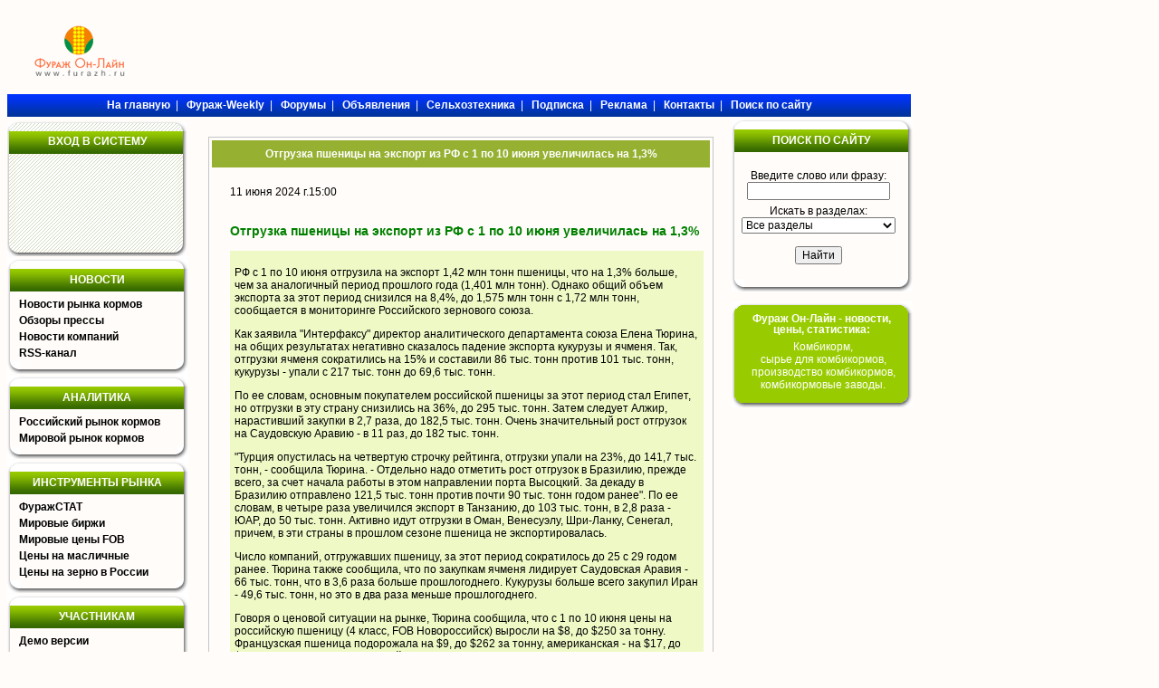

--- FILE ---
content_type: text/html; charset=windows-1251
request_url: https://www.furazh.ru/n/143FF
body_size: 12491
content:
<!DOCTYPE HTML PUBLIC "-//W3C//DTD HTML 4.01 Transitional//EN" "http://www.w3.org/TR/html4/loose.dtd">

<html>

<head>

    
    
<link rel="image_src" href="/images/fur_square.jpg"/>

<meta http-equiv="Pragma" content="no-cache">

<meta http-equiv="cache-control" content="no-cache">

<meta http-equiv="Content-Type" CONTENT="text/html;charset=windows-1251">

<meta name="author" content="Megasoft">

<meta name="description" content="
РФ с 1 по 10 июня отгрузила на экспорт 1,42 млн тонн пшеницы,
что на 1,3% больше, чем за аналогичный период прошлого года
(1,401 млн тонн). Однако общий объем экспорта за этот период
снизился на 8,4%">
<meta name="yandex-verification" content="4b0937921bf68a8d" />

<meta name="keywords" content="таможенная, мясо, куры, молоко, мука, рыбная, корм, птицефабрика, пшеница, свиньи, кукуруза, апк, агро, фуражный ячмень, соевые, соя, овцы, рапс, комбикорм, скот овцы свиньи, крс, хлебокомбинат, комбикормовый, шрот, фуражное, кхп, ккз, ход сева, ход уборки">

<meta name="copyright" content="Megasoft, 2006">

<title>Отгрузка пшеницы на экспорт из РФ с 1 по 10 июня увеличилась на 1,3%</title>



<link rel="icon" href="/favicon.gif" type="image/gif">
<link rel='stylesheet' type='text/css' href='/css/stylesheet.css'>

<link rel='stylesheet' type='text/css' href='/css/menu.css'>

<link rel='stylesheet' type='text/css' href='/css/menu_g.css'>

<link rel='stylesheet' type='text/css' href='/css/menu_tr.css'>

<link rel='stylesheet' type='text/css' href='/css/yandex_h.css'>

<script type='text/javascript' src='/jquery/jquery-1.7.2.min.js'>
    <!--
    //-->
</script>
<script type='text/javascript' src='/jquery/jquery.cookie.js'>
<script type='text/javascript'>
		<!--
        ((function($){$(function(){
                show_time('time', 1000 );
        });})(jQuery));
		//-->
	</script>
<script src='/jsloader/?for=market_news' defer>
    <!--
    //-->
</script>
<script tyle="text/javascript" src="//banner.zol.ru/misc/swiffy/runtime.js"></script>
<meta name="google-site-verification" content="hlusQNoQe0IfxWQabe3oVWMiiBOvdpEoq1h6JFs32ko" />

<link href="/lib/jqvmap/css/jqvmap.css" media="screen" rel="stylesheet" type="text/css" />    
<script src="/lib/jqvmap/js/jquery.vmap.js" type="text/javascript"></script>
<script src="/lib/jqvmap/js/maps/jquery.vmap.russia.js" type="text/javascript"></script>
</head>

<body >	
	<div id='main'>
		<div id="banner_92" style="text-align:center; width:1000px; margin:0; padding:0; border:none; margin-top:2px; margin-bottom: 2px;"></div>
<div id='banner_194'  style='text-align:center;width:1000px;margin:0;padding:0;border:none;margin-top:2px;margin-bottom:2px;'></div>
<div id='banner_102'  style='text-align:center;width:1000px;margin:0;padding:0;border:none;margin-top:2px;margin-bottom:2px;'></div>
<div style='text-align:center;width:1000px;margin:0;padding:0;padding-bottom:2px;border:none;margin-top:2px;margin-bottom:2px;float:left;'>
	<div style="float:left;width:160px;padding-top:15px;">
		<a href="/"><img src="/images/logof.gif" alt="" border=""></a>
	</div>
        <div style="float:left;">
        <div style="width:728px;height:90px;overflow:hidden;"><script language='JavaScript' type='text/javascript' src='https://www.zol.ru/noteb/grain.js'></script>
<script language='JavaScript' type='text/javascript'>
<!--
   if (!document.phpAds_used) document.phpAds_used = ',';
   phpAds_random = new String (Math.random()); phpAds_random = phpAds_random.substring(2,11);
   
   document.write ("<" + "script language='JavaScript' type='text/javascript' src='");
   document.write ("https://www.zol.ru/noteb/adjs.php?n=" + phpAds_random);
   document.write ("&what=zone:391");
   document.write ("&exclude=" + document.phpAds_used);
   if (document.referrer)
      document.write ("&referer=" + escape(document.referrer));
   document.write ("'><" + "/script>");
//-->
</script><noscript><a href='https://www.zol.ru/noteb/adclick.php?n=abca0c28' target='_blank'><img src='https://www.zol.ru/noteb/adview.php?what=zone:391&n=abca0c28' border='0' alt=''></a></noscript></div>        </div>    
</div>

<div> 
<div class='top_menu' style="float: left;width:998px;margin-top:0px;">
	<span>
		<a href='/' target='_self'><b>На главную</b></a>&nbsp;&nbsp;|&nbsp;&nbsp;		<a href='/review/weekly/' target='_self'><b>Фураж-Weekly</b></a>&nbsp;&nbsp;|&nbsp;&nbsp;		<a href='http://forum.zol.ru/' target='_blank'><b>Форумы</b></a>&nbsp;&nbsp;|&nbsp;&nbsp;		<a href='/declar/' target='_self'><b>Объявления</b></a>&nbsp;&nbsp;|&nbsp;&nbsp;		<a href='http://www.zol.ru/technika/' target='_blank'><b>Сельхозтехника</b></a>&nbsp;&nbsp;|&nbsp;&nbsp;		<a href='/subscribe/' target='_self'><b>Подписка</b></a>&nbsp;&nbsp;|&nbsp;&nbsp;		<a href='/advertisement/' target='_self'><b>Реклама</b></a>&nbsp;&nbsp;|&nbsp;&nbsp;		<a href='/contacts/' target='_self'><b>Контакты</b></a>&nbsp;&nbsp;|&nbsp;&nbsp;		<a href='/search/' target='_self'><b>Поиск по сайту</b></a>		</span>
</div> </div>

<div id='top_whitespace' class='empty'></div>

        <style type="text/css">
            @import "/javascripts/jquery.bxslider/jquery.bxslider.css";
            #bottom_events_container {
                display: none;
                width: 770px;
                margin-left: 220px;
            }
            #bottom_events_label {
                margin: 0;
                padding-top: 20px;
                padding-bottom: 7px;
                padding-left: 7px;
                text-align: left;
            }
            #bottom_events_label a {
                text-decoration: none;
                color: #003366;
                font-size: 16px;
                font-weight: bold;
                font-family: Arial,Tahoma,Verdana,Helvetica,Lucida,sans-serif;
            }
            #bottom_events_label a:hover {
                text-decoration: underline;
            }
            #bottom_events ul > li {
                text-align: center;
            }
            #bottom_events ul > li > a {
                display: inline-block;
                width: 140px;
                margin: 10px;
                text-decoration: none;
            }
            #bottom_events ul > li > a > div {
                width: 100%;
                height: 80px;
                overflow: hidden;
            }
            #bottom_events ul > li > a > div:first-child img {
                margin: auto;
                max-width: 140px;
                max-height: 80px;
            }
            #bottom_events ul > li > a > div:last-child {
                color: rgb(87, 101, 138);
            }
            #bottom_events ul > li > a > div:last-child:hover {
                color: rgb(119, 133, 170);
            }
            #bottom_events ul > li > a > div:last-child * {
                font-size: 11px;
            }
            #bottom_events ul > li > a > div:last-child div:first-child {
                font-weight: bold;
            }

            .bx-wrapper .bx-prev {
                background: url(/javascripts/jquery.bxslider/images/left.svg);
                background-repeat: no-repeat;
                background-size: cover;
                background-position: center center;
            }
            .bx-wrapper .bx-next {
                right: 1rem;
                background: url(/javascripts/jquery.bxslider/images/right.svg);
                background-repeat: no-repeat;
                background-size: cover;
                background-position: center center;
            }
            .bx-wrapper .bx-next:hover, .bx-wrapper .bx-next:focus {
                opacity: 0.7;
                background: url(/javascripts/jquery.bxslider/images/right.svg);
                background-position: center center;
            }
            .bx-wrapper .bx-prev:hover, .bx-wrapper .bx-prev:focus {
                background: url(/javascripts/jquery.bxslider/images/left.svg);
                opacity: 0.7;
                background-position: center center;
            }
        </style>


		<div style="float: left;width:1000px;">
			<div id='menu'>
				
<div style="background-image:url('/images/furazh_block.png'); width:198px; height:149px;margin-top:5px;">
	<table cellpadding="0" cellspacing="0" style="width:198px;padding-top:15px;">
		<tr>
			<td style='text-align:center;color:White;font-weight:bold;'>
				ВХОД В СИСТЕМУ			</td>
		</tr>
	</table>    
    <div id='sso_render_to' style='float:left;'> </div>
        <div style="height:10px;"> &nbsp; </div>
    <div style="color:Red;font-size:10px;text-align:center;">  </div>
</div>

<script type="text/javascript">
jQuery(document).ready(function(){
    url = 'https://reg.bizon.ru/remote/auth?callback=?&http_referer='+"www.furazh.ru"+'&nologin=0&html=';
    jQuery.getJSON(url,function(json){
	consle.log(json);
    });
});</script>

<div class='menu empty' >
		<div class='top empty'>
			<div class='left_corner empty' ></div>
			<div class='middle empty'></div>
			<div class='right_corner empty' ></div>
		</div>
		<div class="title_empty">
			<div class="title_empty_left"></div>
			<div class="title_empty_content">НОВОСТИ</div>
			<div class="title_empty_right"></div>
		</div>
		<div class='middle'>

			<div class="middle_empty_left" style="height: 77px;">&nbsp;</div>
			<div class="middle_content">
				 	<UL>
										<LI><a href="/news/market/">Новости рынка кормов</a></LI>
										<LI><a href="/review/pressa/">Обзоры прессы</a></LI>
										<LI><a href="/news/company/">Новости компаний</a></LI>
										<LI><a href="/include/z-news/lastnews.php">RSS-канал</a></LI>
										</UL>
			</div>
			<div class="middle_empty_right" style="height: 77px;">&nbsp;</div>
		</div>
		<div class='bottom empty'>
			<div class='left_corner empty' ></div>
			<div class='middle empty'></div>
			<div class='right_corner empty' ></div>
		</div>
</div>

<div id="banner_120" style="margin:0px;"></div>
<div id="banner_244" style="margin:0px;"></div>

	

<div class='menu empty' >
		<div class='top empty'>
			<div class='left_corner empty' ></div>
			<div class='middle empty'></div>
			<div class='right_corner empty' ></div>
		</div>
		<div class="title_empty">
			<div class="title_empty_left"></div>
			<div class="title_empty_content">АНАЛИТИКА</div>
			<div class="title_empty_right"></div>
		</div>
		<div class='middle'>

			<div class="middle_empty_left" style="height: 41px;">&nbsp;</div>
			<div class="middle_content">
				 	<UL>
										<LI><a href="/review/rusmarket/">Российский рынок кормов</a></LI>
										<LI><a href="/review/worldmarket/">Мировой рынок кормов</a></LI>
										</UL>
			</div>
			<div class="middle_empty_right" style="height: 41px;">&nbsp;</div>
		</div>
		<div class='bottom empty'>
			<div class='left_corner empty' ></div>
			<div class='middle empty'></div>
			<div class='right_corner empty' ></div>
		</div>
</div>


<div class='menu empty' >
		<div class='top empty'>
			<div class='left_corner empty' ></div>
			<div class='middle empty'></div>
			<div class='right_corner empty' ></div>
		</div>
		<div class="title_empty">
			<div class="title_empty_left"></div>
			<div class="title_empty_content">ИНСТРУМЕНТЫ РЫНКА</div>
			<div class="title_empty_right"></div>
		</div>
		<div class='middle'>

			<div class="middle_empty_left" style="height: 95px;">&nbsp;</div>
			<div class="middle_content">
				 	<UL>
										<LI><a href="/f_stat/">ФуражСТАТ</a></LI>
										<LI><a href="https://www.zol.ru/worldprice/">Мировые биржи</a></LI>
										<LI><a href="https://www.zol.ru/portquotes/">Мировые цены FOB</a></LI>
										<LI><a href="https://www.zol.ru/agrostuff_n/">Цены на масличные</a></LI>
										<LI><a href="https://www.zol.ru/grainprices/">Цены на зерно в России</a></LI>
										</UL>
			</div>
			<div class="middle_empty_right" style="height: 95px;">&nbsp;</div>
		</div>
		<div class='bottom empty'>
			<div class='left_corner empty' ></div>
			<div class='middle empty'></div>
			<div class='right_corner empty' ></div>
		</div>
</div>


<div class='menu empty' >
		<div class='top empty'>
			<div class='left_corner empty' ></div>
			<div class='middle empty'></div>
			<div class='right_corner empty' ></div>
		</div>
		<div class="title_empty">
			<div class="title_empty_left"></div>
			<div class="title_empty_content">УЧАСТНИКАМ</div>
			<div class="title_empty_right"></div>
		</div>
		<div class='middle'>

			<div class="middle_empty_left" style="height: 185px;">&nbsp;</div>
			<div class="middle_content">
				 	<UL>
										<LI><a href="/demo/">Демо версии</a></LI>
										<LI><a href="/declar/">Доска объявлений</a></LI>
										<LI><a href="http://zol.ru/vagontrace.php">Слежение за вагонами</a></LI>
										<LI><a href="/catalogue/">Каталог предприятий АПК</a></LI>
										<LI><a href="/subscribe/">Подписка</a></LI>
										<LI><a href="/pricelists/">Прайс-листы</a></LI>
										<LI><a href="/FAQ/">FAQ</a></LI>
										<LI><a href="/debtor/">Список должников</a></LI>
										<LI><a href="/events/">Выставки</a></LI>
										<LI><a href="http://forum.zol.ru/">Форум</a></LI>
										</UL>
			</div>
			<div class="middle_empty_right" style="height: 185px;">&nbsp;</div>
		</div>
		<div class='bottom empty'>
			<div class='left_corner empty' ></div>
			<div class='middle empty'></div>
			<div class='right_corner empty' ></div>
		</div>
</div>


<div class='menu empty' >
		<div class='top empty'>
			<div class='left_corner empty' ></div>
			<div class='middle empty'></div>
			<div class='right_corner empty' ></div>
		</div>
		<div class="title_empty">
			<div class="title_empty_left"></div>
			<div class="title_empty_content">СПРАВОЧНИК</div>
			<div class="title_empty_right"></div>
		</div>
		<div class='middle'>

			<div class="middle_empty_left" style="height: 77px;">&nbsp;</div>
			<div class="middle_content">
				 	<UL>
										<LI><a href="/incoterms/">Термины Инкотермс</a></LI>
										<LI><a href="/mestable/">Таблица мер и весов</a></LI>
										<LI><a href="/standards/">Стандарты</a></LI>
										<LI><a href="/dictoth/">Прочее</a></LI>
										</UL>
			</div>
			<div class="middle_empty_right" style="height: 77px;">&nbsp;</div>
		</div>
		<div class='bottom empty'>
			<div class='left_corner empty' ></div>
			<div class='middle empty'></div>
			<div class='right_corner empty' ></div>
		</div>
</div>


<div class='menu empty' >
		<div class='top empty'>
			<div class='left_corner empty' ></div>
			<div class='middle empty'></div>
			<div class='right_corner empty' ></div>
		</div>
		<div class="title_empty">
			<div class="title_empty_left"></div>
			<div class="title_empty_content">СЕРВИС</div>
			<div class="title_empty_right"></div>
		</div>
		<div class='middle'>

			<div class="middle_empty_left" style="height: 59px;">&nbsp;</div>
			<div class="middle_content">
				 	<UL>
										<LI><a href="/advertisement/">Реклама на сайте</a></LI>
										<LI><a href="/userpage/">Личный кабинет</a></LI>
										<LI><a href="/contacts/">Контакты</a></LI>
										</UL>
			</div>
			<div class="middle_empty_right" style="height: 59px;">&nbsp;</div>
		</div>
		<div class='bottom empty'>
			<div class='left_corner empty' ></div>
			<div class='middle empty'></div>
			<div class='right_corner empty' ></div>
		</div>
</div>






                <div id='banner_70'></div>
                 <div id='banner_71'></div>
                 <div id='banner_72'></div>
			</div>
			<div id='content' class='empty' style='width:540px;padding-right:0px;'>
				                            <div class='center_banner' style='float:left;width:540px;text-align:center;'>
                                <script language='JavaScript' type='text/javascript' src='https://www.zol.ru/noteb/grain.js'></script>
                                <script language='JavaScript' type='text/javascript'>
                                <!--
                                   if (!document.phpAds_used) document.phpAds_used = ',';
                                   phpAds_random = new String (Math.random()); phpAds_random = phpAds_random.substring(2,11);

                                   document.write ("<" + "script language='JavaScript' type='text/javascript' src='");
                                   document.write ("https://www.zol.ru/noteb/adjs.php?n=" + phpAds_random);
                                   document.write ("&amp;what=zone:102");
                                   document.write ("&amp;exclude=" + document.phpAds_used);
                                   if (document.referrer)
                                      document.write ("&amp;referer=" + escape(document.referrer));
                                   document.write ("'><" + "/script>");
                                //-->
                                </script><noscript><a href='https://www.zol.ru/noteb/adclick.php?n=a4950128' target='_blank'><img src='https://www.zol.ru/noteb/adview.php?what=zone:102&amp;n=a4950128' border='0' alt=''></a></noscript>
                            </div>
                                    
				<div class='block border_block' style='margin-right:0px;'>
                    <div class='title' style="padding-bottom:8px;">Отгрузка пшеницы на экспорт из РФ с 1 по 10 июня увеличилась на 1,3%</div>
				    <script>
    function open_pr_link(link)
    {
        window.open(link, '_blank');
    }
</script>


	<style>

		.news {

			padding-top:20px;

			float:left;

			width:95%;

		}



		.newslink {

			color: #AAAAAA;

			text-decoration:underline;

		}



		.newslink:hover {

			color: #008000;

			text-decoration:underline;

		}

	</style>


	<div class='news' style='padding-left:20px;'>

		11 июня 2024 г.15:00
		<BR>

		<BR>



		<p style='color:#008000;font-weight:600;font-size:14px;'> Отгрузка пшеницы на экспорт из РФ с 1 по 10 июня увеличилась на 1,3% </p>



		<div style='background-color:#eff9c6;padding:5px;'>



			<p>
РФ с 1 по 10 июня отгрузила на экспорт 1,42 млн тонн пшеницы,
что на 1,3% больше, чем за аналогичный период прошлого года
(1,401 млн тонн). Однако общий объем экспорта за этот период
снизился на 8,4%, до 1,575 млн тонн с 1,72 млн тонн,
сообщается в мониторинге Российского зернового союза.
</p>
<p>
Как заявила &quot;Интерфаксу&quot; директор аналитического
департамента союза Елена Тюрина, на общих результатах
негативно сказалось падение экспорта кукурузы и ячменя. Так,
отгрузки ячменя сократились на 15% и составили 86 тыс. тонн
против 101 тыс. тонн, кукурузы - упали с 217 тыс. тонн до
69,6 тыс. тонн.
</p>
<p>
По ее словам, основным покупателем российской пшеницы за этот
период стал Египет, но отгрузки в эту страну снизились на
36%, до 295 тыс. тонн. Затем следует Алжир, нарастивший
закупки в 2,7 раза, до 182,5 тыс. тонн. Очень значительный
рост отгрузок на Саудовскую Аравию - в 11 раз, до 182 тыс.
тонн.
</p>
<p>
&quot;Турция опустилась на четвертую строчку рейтинга,
отгрузки упали на 23%, до 141,7 тыс. тонн, - сообщила Тюрина.
- Отдельно надо отметить рост отгрузок в Бразилию, прежде
всего, за счет начала работы в этом направлении порта
Высоцкий. За декаду в Бразилию отправлено 121,5 тыс. тонн
против почти 90 тыс. тонн годом ранее&quot;. По ее словам, в
четыре раза увеличился экспорт в Танзанию, до 103 тыс. тонн,
в 2,8 раза - ЮАР, до 50 тыс. тонн. Активно идут отгрузки в
Оман, Венесуэлу, Шри-Ланку, Сенегал, причем, в эти страны в
прошлом сезоне пшеница не экспортировалась.
</p>
<p>
Число компаний, отгружавших пшеницу, за этот период
сократилось до 25 с 29 годом ранее. Тюрина также сообщила,
что по закупкам ячменя лидирует Саудовская Аравия - 66 тыс.
тонн, что в 3,6 раза больше прошлогоднего. Кукурузы больше
всего закупил Иран - 49,6 тыс. тонн, но это в два раза меньше
прошлогоднего.
</p>
<p>
Говоря о ценовой ситуации на рынке, Тюрина сообщила, что с 1
по 10 июня цены на российскую пшеницу (4 класс, FOB
Новороссийск) выросли на $8, до $250 за тонну. Французская
пшеница подорожала на $9, до $262 за тонну, американская - на
$17, до $250 за тонну. &quot;При этом российская пшеница
сохраняет свое ценовое преимущество относительно цены
европейской, дисконт составляет $12, правда, это меньше, чем
на 1 июня, когда он был $29 за тонну&quot;, - отметила
Тюрина.
</p>
<p>
&quot;Главный фактор роста цен - это снижение прогнозов
валового сбора зерна, в том числе пшеницы&quot;, - пояснила
Тюрина, сообщив, что Зерновой союз сократил прогноз валового
сбора зерна в этом году до 130 млн тонн со 142 млн тонн, в
том числе пшеницы - до 85 млн тонн с 92 тыс. тонн. В 2023
году РФ собрала 144,9 млн тонн зерна, в том числе 92,8 млн
тонн пшеницы.
</p>
			<BR>

			<BR>

	  
		</div>



		<div style='float:left;'>По этой статье комментариев нет. &nbsp;

			<a class='newslink' href='http://www.zol.ru/forum/index.php?act=post&do=new_post&f=3&type_of_post=1&id_of_post=56853'>

			Обсудить новость</a></div>

		<div style='float:right;'>

			Источник: <noindex><a class='newslink' href="javascript:void(0);" onclick="open_pr_link('http://www.finmarket.ru/')" rel="nofollow">Финмаркет</a></noindex>

		</div>

		<BR>

		<BR>

		<div style='float:left;'>



			<a href='/news/market/' class='newslink'>Перейти к списку новостей фуражного рынка</a> <BR><BR>



			


			
			
			
			
		</div>



		<div style='text-align:right;float:right;width:100%;color:#AAAAAA;'>

			Адрес новости: http://www.furazh.ru/n/143FF
		</div>



	</div>



	<div class='news'>

		
		
	</div>



	<div id='senddv' style='float:left;display:none'>

		<table border='0' cellpadding='5' cellspacing='0' width='100%'>

			<tr><td></td><td colspan=2 class="content"><hr><a name='send'></a>



			<form method="post" action="?">

				Введите E-mail получателя:<br>

				<input type="Text" name="friendemail" size="30" value=''><br>

				Введите Ваш E-mail:<br>

				<input type="Text" name="selfemail" size="30" value=''><br>

				Комментарий:<br>

				<textarea name="preface" cols="30" rows="5"></textarea><br>

			</td>

			</tr>

			<tr><td></td><td colspan=2 class="content">

				Антиспам-код. Введите цифры, которые Вы видите.<br>
<img src='/?module=captcha&code_encrypted=f%B6%5B%05%02%7C%EA%97'><BR>
<input type="hidden" value="f%B6%5B%05%02%7C%EA%97" name="code_encrypted">
<input type="text" class="formtxt" name="code" id="" value=""><br><br>
<div style='display:none;'>
    f¶[|к—    446</div>
			</td></tr>

			<tr><td></td><td colspan=2 class="content">

				<input type="Checkbox" name="only_link">Послать только ссылку <br><br>

				<input type="submit" name="submit" value="Отправить">

				<input type='hidden' name='id' value='82943'>

				<input type='hidden' name='send' value='1'>

				</form>

			</td>

			</tr>

		</table>

	</div>





				
                    <div style='float:left;width:95%;'></div>
                    <div class='ctrl_enter'>
                        На сайте работает система коррекции ошибок. Обнаружив неточность в тексте<br>
        или неработоспособность ссылки, выделите на странице этот фрагмент и отправьте его <br>
        aдминистратору нажатием Ctrl+Enter.
                    </div>
				</div>
							</div>
		
		<div id='informers'> 
			
<form action='/search/' method='POST'>
<div class='menu empty' >
		<div class='top empty'>
			<div class='left_corner empty' ></div>
			<div class='middle empty'></div>
			<div class='right_corner empty' ></div>
		</div>
		<div class="title_empty">
			<div class="title_empty_left"></div>
			<div class="title_empty_content"><a style="color:#ffffff;line-height:24px;" href='/search/'>ПОИСК ПО САЙТУ</a></div>
			<div class="title_empty_right"></div>
		</div>
		<div class='middle'>

			<div class="middle_empty_left" style="height: 140px;">&nbsp;</div>
			<div class="middle_content" style="text-align:center;">
			<BR>
				 Введите слово или фразу:<BR> 
				<input type="text" value="" maxlength="40" size="14" name="word" style='width:150px;'><br>
				<div style='height:5px;'> </div>
				Искать в разделах: <BR>
								<select name="category" id="category"><option value='all'>Все разделы</option><option value='all_news'>Новости</option><option value='market_news'>&nbsp;&nbsp;&nbsp;&nbsp;рынка кормов</option><option value='company_news'>&nbsp;&nbsp;&nbsp;&nbsp;компаний</option><option value='pressa_review'>&nbsp;&nbsp;&nbsp;&nbsp;обзоры прессы</option><option value='all_review'>Аналитика</option><option value='worldmarket_review'>&nbsp;&nbsp;&nbsp;&nbsp;мировой рынок</option><option value='rusmarket_review'>&nbsp;&nbsp;&nbsp;&nbsp;российский рынок</option><option value='weekly_review'>&nbsp;&nbsp;&nbsp;&nbsp;weekly</option><option value='partners_review'>&nbsp;&nbsp;&nbsp;&nbsp;конкуренты и партнеры</option><option value='all_dict'>Справочник</option><option value='incoterms'>&nbsp;&nbsp;&nbsp;&nbsp;термины инкотермс</option><option value='mestable'>&nbsp;&nbsp;&nbsp;&nbsp;таблица мер и весов</option><option value='standards'>&nbsp;&nbsp;&nbsp;&nbsp;стандарты</option><option value='dictoth'>&nbsp;&nbsp;&nbsp;&nbsp;прочее</option><option value='catalogue'>Каталог АПК (компаний)</option><option value='board'>Доска объявлений</option><option value='board_buy'>&nbsp;&nbsp;спрос</option><option value='board_sell'>&nbsp;&nbsp;предложение</option><option value='board_oth'>&nbsp;&nbsp;прочее</option></select>				<BR>
				<BR>
				<center><input type="submit" value="Найти"></center>
			</div>
			<div class="middle_empty_right" style="height: 140px;">&nbsp;</div>
		</div>
		<div class='bottom empty'>
			<div class='left_corner empty' ></div>
			<div class='middle empty'></div>
			<div class='right_corner empty' ></div>
		</div>
</div>
</form>
<div class='whitespace'></div>

			
<div class='menu_g empty'>
	<div class='top empty'>
		<div class='left_corner empty'></div>
		<div class='middle empty'></div>
		<div class='right_corner empty'></div>
	</div>
	<div class='middle'>
		<div class='content_left' style="height:90px;"></div> 
		<div class='content' style='height:90px;'>
		<div class='title' style='height:30px;line-height:12px;'> Фураж Он-Лайн - новости, <BR>цены, статистика:</div>
			<div class='items' style="text-align:center;"><a style='color:White;' href="/materials.php">Комбикорм,<br>сырье для комбикормов,<br>производство комбикормов,<br>комбикормовые заводы.</a></div>
		</div>
		<div class='content_right' style="height:90px;"></div>
	</div>
	<div class='bottom empty'>
		<div class='left_corner empty'></div>
		<div class='middle empty'></div>
		<div class='right_corner empty'></div>
	</div>
	<div class='whitespace'></div>
</div>			
						
		</div>

        <script type="text/javascript" src="//ajax.googleapis.com/ajax/libs/jquery/1.8.2/jquery.min.js"></script>
        <script type="text/javascript" src="/javascripts/jquery.bxslider/jquery.bxslider.min.js"></script>
        <script type="text/javascript">
            jQuery(document).ready(function () {
                var bottom_events_container = jQuery('#bottom_events_container');
                var bottom_events = jQuery('#bottom_events');
                var bxslider = bottom_events.find('ul.bxslider');
                var items = bottom_events.children('div').children('a');
                if ( items.length > 0 ) {
                    bottom_events_container.show();
                }
                var li;
                items.each(function (i) {
                    if ( i % 4 == 0 ) {
                        li = jQuery('<li></li>');
                        jQuery(this).appendTo(li);
                        li.appendTo(bxslider);
                    } else {
                        jQuery(this).appendTo(li);
                    }
                });
                bxslider.bxSlider({
                    infiniteLoop: true,
                    auto: true,
                    pause: 6000
                });
                bottom_events.click(function () {
                    bxslider.stopAuto();
                });
                bottom_events.find('.bx-pager-item').click(function (e) {
                    bxslider.stopAuto();
                });
                bottom_events.find('.bx-next').click(function (e) {
                    e.stopPropagation();
                    bxslider.startAuto();
                });
            });
        </script>
        <div style="clear: both"></div>
        <div style="float:left;padding-left:200px;">
            <div style="float:left">
            <div style="width:300px;height:300px;"><!-- Yandex.RTB R-A-129085-6 -->
<div id="yandex_rtb_R-A-129085-6"></div>
<script type="text/javascript">
    (function(w, d, n, s, t) {
        w[n] = w[n] || [];
        w[n].push(function() {
            Ya.Context.AdvManager.render({
                blockId: "R-A-129085-6",
                renderTo: "yandex_rtb_R-A-129085-6",
                async: true
            });
        });
        t = d.getElementsByTagName("script")[0];
        s = d.createElement("script");
        s.type = "text/javascript";
        s.src = "//an.yandex.ru/system/context.js";
        s.async = true;
        t.parentNode.insertBefore(s, t);
    })(this, this.document, "yandexContextAsyncCallbacks");
</script></div>            </div>    
            <div style="float:left">
                        </div>
        </div>
        <div style="clear: both"></div>
        <div id="bottom_events_container">
            <p id="bottom_events_label"><a href="/events">Выставки и конференции по аграрному рынку и продуктам питания</a></p>
            <div id="bottom_events">
                <script src="https://adv.bizon.ru/events/1/500/?order=date&styledisable=1"></script>
                <ul class="bxslider"></ul>
            </div>
        </div>

	    </div>
		<div style='margin-left:220px;'>
		<!--script type="text/javascript">
	<!--
	google_ad_client = "pub-5293707572324234";
	/* furazh 728x90, создано 25.02.10 */
	google_ad_slot = "8020413854";
	google_ad_width = 728;
	google_ad_height = 90;
	//-->
</script-->
<!--script type="text/javascript" src="//pagead2.googlesyndication.com/pagead/show_ads.js">
</script-->
		</div>
		  
  <div class="social_buttons">
	<div class="social_buttons_probel">
		<a href="http://www.furazh.ru/news/market/rss" class="">
			<img alt="RSS" src="/images/social_buttons/rss.png">
		</a>
	</div>
	<div class="social_button_txt">
		<a href="http://www.furazh.ru/news/market/rss" class="normal_text hover_underline">RSS</a>
	</div>
	<div class="social_whitespace">&nbsp;</div>
	<div class="social_buttons_probel">
		<a href="http://bizon.ru/Furazh" class="">
			<img alt="Бизнес Онлайн" src="/images/social_buttons/bizon.png">
		</a>
	</div>
	<div class="social_button_txt">
		<a href="http://bizon.ru/Furazh" class="normal_text hover_underline">Бизнес Онлайн</a>
	</div>
	<div class="social_whitespace">&nbsp;</div>
	<div class="social_buttons_probel">
		<a href="https://twitter.com/furazhru" class="" target="_blank">
			<img alt="Twitter" src="/images/social_buttons/twitter.png">
		</a>
	</div>
	<div class="social_button_txt">
		<a href="https://twitter.com/furazhru" class="normal_text hover_underline" target="_blank">Twitter</a>
	</div>
	<div class="social_whitespace">&nbsp;</div>
	<div class="social_buttons_probel">
		<a href="http://www.facebook.com/furazh " class="" target="_blank">
			<img alt="Facebook" src="/images/social_buttons/facebook.png">
		</a>
	</div>
	<div class="social_button_txt">
		<a href="http://www.facebook.com/furazh" class="normal_text hover_underline" target="_blank">Facebook</a>
	</div>
	<div class="social_whitespace">&nbsp;</div>
	<div class="social_buttons_probel">
		<a href="https://plus.google.com/113961703134110090760" class="" target="_blank">
			<img alt="Google+" src="/images/social_buttons/google.png">
		</a>
	</div>
	<div class="social_button_txt">
		<a href="https://plus.google.com/113961703134110090760" class="normal_text hover_underline" target="_blank">Google+</a>
	</div>
	<div class="social_whitespace">&nbsp;</div>
	<div class="social_buttons_probel">
		<a href="http://vk.com/furazhru" class="" target="_blank">
			<img alt="Вконтакте" src="/images/social_buttons/vkontakte.png">
		</a>
	</div>
	<div class="social_button_txt">
		<a href="http://vk.com/furazhru" class="normal_text hover_underline" target="_blank">Вконтакте</a>
	</div>
	<div class="social_whitespace">&nbsp;</div>
	<div class="social_buttons_probel">
		<a href="http://odnoklassniki.ru/group/51620570923077" class="" target="_blank">
			<img alt="РћРґРЅРѕРєР»Р°СЃСЃРЅРёРєРё" src="/images/social_buttons/odnoklassniki.png">
		</a>
	</div>
	<div class="social_button_txt">
		<a href="http://odnoklassniki.ru/group/51620570923077" class="normal_text hover_underline" target="_blank">Одноклассники</a>
	</div>
</div> <div id='copyright'>
	
	Администратор Фураж Он-Лайн  <a href="javascript:sendemail_root('yN6GMTCF2wSiArB3so%2BS5%2F4ggAlI6m53kAuQyywa%2F%2Fg%3D')">
	<img border="0" alt="" src="/images/fur_adm.gif" style="margin-bottom:1px;vertical-align:middle;"> </a><br>© 2000-2025, 
	<a target="_blank" href="/">Фураж Он-Лайн</a>.	Использование материалов сайта разрешается с обязательной ссылкой на Фураж Он-Лайн.
	<div class='counters'> 
<!--LiveInternet counter--><script type="text/javascript">
new Image().src = "//counter.yadro.ru/hit;furazh?r"+
escape(document.referrer)+((typeof(screen)=="undefined")?"":
";s"+screen.width+"*"+screen.height+"*"+(screen.colorDepth?
screen.colorDepth:screen.pixelDepth))+";u"+escape(document.URL)+
";h"+escape(document.title.substring(0,80))+
";"+Math.random();</script><!--/LiveInternet-->
&nbsp;
<!-- Rating@Mail.ru counter -->
<script type="text/javascript">
var _tmr = window._tmr || (window._tmr = []);
_tmr.push({id: "1095610", type: "pageView", start: (new Date()).getTime()});
(function (d, w, id) {
  if (d.getElementById(id)) return;
  var ts = d.createElement("script"); ts.type = "text/javascript"; ts.async = true; ts.id = id;
  ts.src = (d.location.protocol == "https:" ? "https:" : "http:") + "//top-fwz1.mail.ru/js/code.js";
  var f = function () {var s = d.getElementsByTagName("script")[0]; s.parentNode.insertBefore(ts, s);};
  if (w.opera == "[object Opera]") { d.addEventListener("DOMContentLoaded", f, false); } else { f(); }
})(document, window, "topmailru-code");
</script><noscript><div>
<img src="//top-fwz1.mail.ru/counter?id=1095610;js=na" style="border:0;position:absolute;left:-9999px;" alt="" />
</div></noscript>
<!-- //Rating@Mail.ru counter -->
</div>
 
<script type="text/javascript">

  var _gaq = _gaq || [];
  _gaq.push(['_setAccount', 'UA-10006120-7']);
  _gaq.push(['_trackPageview']);

  (function() {
    var ga = document.createElement('script'); ga.type = 'text/javascript'; ga.async = true;
    ga.src = ('https:' == document.location.protocol ? 'https://ssl' : 'http://www') + '.google-analytics.com/ga.js';
    var s = document.getElementsByTagName('script')[0]; s.parentNode.insertBefore(ga, s);
  })();

</script></div>
		<div id='bottom'>
			

<div class='ear_h'> <div class='heap'></div> </div>

<!-- Yandex.Metrika counter -->
<script type="text/javascript">
(function (d, w, c) {
    (w[c] = w[c] || []).push(function() {
        try {
            w.yaCounter19941538 = new Ya.Metrika({id:19941538,
                    webvisor:true,
                    clickmap:true,
                    accurateTrackBounce:true});
        } catch(e) { }
    });

    var n = d.getElementsByTagName("script")[0],
        s = d.createElement("script"),
        f = function () { n.parentNode.insertBefore(s, n); };
    s.type = "text/javascript";
    s.async = true;
    s.src = (d.location.protocol == "https:" ? "https:" : "http:") + "//mc.yandex.ru/metrika/watch.js";

    if (w.opera == "[object Opera]") {
        d.addEventListener("DOMContentLoaded", f, false);
    } else { f(); }
})(document, window, "yandex_metrika_callbacks");
</script>
<noscript><div><img src="//mc.yandex.ru/watch/19941538" style="position:absolute; left:-9999px;" alt="" /></div></noscript>
<!-- /Yandex.Metrika counter -->

<script type="text/javascript">
   
jQuery(document).ready(function(){
    max = 1500;
    min = 500;
    timeInterval = (Math.floor(Math.random() * (max - min)) + min) * 1000;
    setTimeout('document.location.href=document.location.href', timeInterval );  
});
</script>
		</div>
	</div>
	<div style="position: absolute; left: 1021px; top: 300px;" id="skyscraper">
<div>
<script language='JavaScript' type='text/javascript' src='https://www.zol.ru/noteb/grain.js'></script>
<script language='JavaScript' type='text/javascript'>
<!--
   if (!document.phpAds_used) document.phpAds_used = ',';
   phpAds_random = new String (Math.random()); phpAds_random = phpAds_random.substring(2,11);
   
   document.write ("<" + "script language='JavaScript' type='text/javascript' src='");
   document.write ("https://www.zol.ru/noteb/adjs.php?n=" + phpAds_random);
   document.write ("&amp;what=zone:360");
   document.write ("&amp;exclude=" + document.phpAds_used);
   if (document.referrer)
      document.write ("&amp;referer=" + escape(document.referrer));
   document.write ("'><" + "/script>");
//-->
</script>
<noscript>
    <a href='https://www.zol.ru/noteb/adclick.php?n=a4e92a13' target='_blank'>
        <img src='https://www.zol.ru/noteb/adview.php?what=zone:360&amp;n=a4e92a13' border='0' alt=''>
    </a>
</noscript>
</div>
        <div>
<script language='JavaScript' type='text/javascript' src='https://www.zol.ru/noteb/grain.js'></script>
<script language='JavaScript' type='text/javascript'>
<!--
   if (!document.phpAds_used) document.phpAds_used = ',';
   phpAds_random = new String (Math.random()); phpAds_random = phpAds_random.substring(2,11);
   
   document.write ("<" + "script language='JavaScript' type='text/javascript' src='");
   document.write ("https://www.zol.ru/noteb/adjs.php?n=" + phpAds_random);
   document.write ("&amp;what=zone:359");
   document.write ("&amp;exclude=" + document.phpAds_used);
   if (document.referrer)
      document.write ("&amp;referer=" + escape(document.referrer));
   document.write ("'><" + "/script>");
//-->
</script>
<noscript>
    <a href='https://www.zol.ru/noteb/adclick.php?n=a4e92a13' target='_blank'>
        <img src='https://www.zol.ru/noteb/adview.php?what=zone:359&amp;n=a4e92a13' border='0' alt=''>
    </a>
</noscript>
</div>
        <div>
<script language='JavaScript' type='text/javascript' src='https://www.zol.ru/noteb/grain.js'></script>
<script language='JavaScript' type='text/javascript'>
<!--
   if (!document.phpAds_used) document.phpAds_used = ',';
   phpAds_random = new String (Math.random()); phpAds_random = phpAds_random.substring(2,11);
   
   document.write ("<" + "script language='JavaScript' type='text/javascript' src='");
   document.write ("https://www.zol.ru/noteb/adjs.php?n=" + phpAds_random);
   document.write ("&amp;what=zone:74");
   document.write ("&amp;exclude=" + document.phpAds_used);
   if (document.referrer)
      document.write ("&amp;referer=" + escape(document.referrer));
   document.write ("'><" + "/script>");
//-->
</script>
<noscript>
    <a href='https://www.zol.ru/noteb/adclick.php?n=a4e92a13' target='_blank'>
        <img src='https://www.zol.ru/noteb/adview.php?what=zone:74&amp;n=a4e92a13' border='0' alt=''>
    </a>
</noscript>
</div>
            <div style="padding-top:8px;"><div style="width:240px;height:400px;overflow:hidden;"><script language='JavaScript' type='text/javascript' src='https://www.zol.ru/noteb/grain.js'></script>
<script language='JavaScript' type='text/javascript'>
<!--
   if (!document.phpAds_used) document.phpAds_used = ',';
   phpAds_random = new String (Math.random()); phpAds_random = phpAds_random.substring(2,11);
   
   document.write ("<" + "script language='JavaScript' type='text/javascript' src='");
   document.write ("https://www.zol.ru/noteb/adjs.php?n=" + phpAds_random);
   document.write ("&what=zone:392");
   document.write ("&exclude=" + document.phpAds_used);
   if (document.referrer)
      document.write ("&referer=" + escape(document.referrer));
   document.write ("'><" + "/script>");
//-->
</script><noscript><a href='https://www.zol.ru/noteb/adclick.php?n=a2f4bb5d' target='_blank'><img src='https://www.zol.ru/noteb/adview.php?what=zone:392&n=a2f4bb5d' border='0' alt=''></a></noscript></div></div>    <div style="padding-top:8px;"></div>    
</div>
<script type='text/javascript'>
$( document ).ready(function() {
   
    function scroll_right_banner() {

        var topshift       = 0;
        var doc_height     = $(document).height();
        var wnd_height     = window.innerHeight;
        var banners_height = $('#skyscraper').height();
        var scroll         = $(document).scrollTop();
        var maxshift       = doc_height - banners_height - topshift;
        var fixshift       = doc_height / 4;

        var diff = doc_height - banners_height;
        /* Бессмысленно скроллить, так как высота банеров больше 
            высоты документа. */
        if (diff <= 0) { return; } 
        var top = (scroll < topshift ? topshift : scroll);

        if ( banners_height > wnd_height && fixshift <= scroll ) 
        {
            top = ( fixshift + banners_height <= scroll + wnd_height 
                ? scroll + wnd_height - banners_height 
                : fixshift );
        }

        if (top >= maxshift) {
            top = maxshift;
        }
        $('#skyscraper').css('top',top);
    }
    
    scroll_right_banner();
    
    $( document ).scroll(function(){
        scroll_right_banner();
    });
});    
</script>
        <script type='text/javascript'>
        //<!--
        ((function($){$(function(){
 
            var mops = MegasoftOpenads({
                files: 'https://banner.zol.ru/files/',
                adclick: 'https://banner.zol.ru/adclick.php',
                adimage: 'https://banner.zol.ru/adimage.php'
            });
            
            var lz = lizard({url:'/?module=lizard'}, 
                function (xhr, status) {
                    console.log('Http error: ' + status);
                });
                                lz.push({
                        id: 135,
                        component: 'lizard_banner',
                        params: { zone: 135 },
                        success: function(json, id) {
                            if (json.banner) {
                                mops.showBanner(json.banner, $('#banner_' + id));
                            } else if (json.error) {
                                console.log(json.error);
                            } else {
                                console.log(json);
                            }
                        }
                    });
                                lz.push({
                        id: 194,
                        component: 'lizard_banner',
                        params: { zone: 194 },
                        success: function(json, id) {
                            if (json.banner) {
                                mops.showBanner(json.banner, $('#banner_' + id));
                            } else if (json.error) {
                                console.log(json.error);
                            } else {
                                console.log(json);
                            }
                        }
                    });
                                lz.push({
                        id: 20,
                        component: 'lizard_banner',
                        params: { zone: 20 },
                        success: function(json, id) {
                            if (json.banner) {
                                mops.showBanner(json.banner, $('#banner_' + id));
                            } else if (json.error) {
                                console.log(json.error);
                            } else {
                                console.log(json);
                            }
                        }
                    });
                                lz.push({
                        id: 21,
                        component: 'lizard_banner',
                        params: { zone: 21 },
                        success: function(json, id) {
                            if (json.banner) {
                                mops.showBanner(json.banner, $('#banner_' + id));
                            } else if (json.error) {
                                console.log(json.error);
                            } else {
                                console.log(json);
                            }
                        }
                    });
                                lz.push({
                        id: 22,
                        component: 'lizard_banner',
                        params: { zone: 22 },
                        success: function(json, id) {
                            if (json.banner) {
                                mops.showBanner(json.banner, $('#banner_' + id));
                            } else if (json.error) {
                                console.log(json.error);
                            } else {
                                console.log(json);
                            }
                        }
                    });
                                lz.push({
                        id: 244,
                        component: 'lizard_banner',
                        params: { zone: 244 },
                        success: function(json, id) {
                            if (json.banner) {
                                mops.showBanner(json.banner, $('#banner_' + id));
                            } else if (json.error) {
                                console.log(json.error);
                            } else {
                                console.log(json);
                            }
                        }
                    });
                                lz.push({
                        id: 70,
                        component: 'lizard_banner',
                        params: { zone: 70 },
                        success: function(json, id) {
                            if (json.banner) {
                                mops.showBanner(json.banner, $('#banner_' + id));
                            } else if (json.error) {
                                console.log(json.error);
                            } else {
                                console.log(json);
                            }
                        }
                    });
                                lz.push({
                        id: 71,
                        component: 'lizard_banner',
                        params: { zone: 71 },
                        success: function(json, id) {
                            if (json.banner) {
                                mops.showBanner(json.banner, $('#banner_' + id));
                            } else if (json.error) {
                                console.log(json.error);
                            } else {
                                console.log(json);
                            }
                        }
                    });
                                lz.push({
                        id: 72,
                        component: 'lizard_banner',
                        params: { zone: 72 },
                        success: function(json, id) {
                            if (json.banner) {
                                mops.showBanner(json.banner, $('#banner_' + id));
                            } else if (json.error) {
                                console.log(json.error);
                            } else {
                                console.log(json);
                            }
                        }
                    });
                                lz.push({
                        id: 102,
                        component: 'lizard_banner',
                        params: { zone: 102 },
                        success: function(json, id) {
                            if (json.banner) {
                                mops.showBanner(json.banner, $('#banner_' + id));
                            } else if (json.error) {
                                console.log(json.error);
                            } else {
                                console.log(json);
                            }
                        }
                    });
                                lz.push({
                        id: 97,
                        component: 'lizard_banner',
                        params: { zone: 97 },
                        success: function(json, id) {
                            if (json.banner) {
                                mops.showBanner(json.banner, $('#banner_' + id));
                            } else if (json.error) {
                                console.log(json.error);
                            } else {
                                console.log(json);
                            }
                        }
                    });
                                lz.push({
                        id: 74,
                        component: 'lizard_banner',
                        params: { zone: 74 },
                        success: function(json, id) {
                            if (json.banner) {
                                mops.showBanner(json.banner, $('#banner_' + id));
                            } else if (json.error) {
                                console.log(json.error);
                            } else {
                                console.log(json);
                            }
                        }
                    });
                                lz.push({
                        id: 359,
                        component: 'lizard_banner',
                        params: { zone: 359 },
                        success: function(json, id) {
                            if (json.banner) {
                                mops.showBanner(json.banner, $('#banner_' + id));
                            } else if (json.error) {
                                console.log(json.error);
                            } else {
                                console.log(json);
                            }
                        }
                    });
                                lz.push({
                        id: 360,
                        component: 'lizard_banner',
                        params: { zone: 360 },
                        success: function(json, id) {
                            if (json.banner) {
                                mops.showBanner(json.banner, $('#banner_' + id));
                            } else if (json.error) {
                                console.log(json.error);
                            } else {
                                console.log(json);
                            }
                        }
                    });
                        lz.run();
        });})(jQuery));
        //-->
    </script>   </body>
</html>


--- FILE ---
content_type: text/css
request_url: https://www.furazh.ru/css/stylesheet.css
body_size: 2143
content:

/* common style definitions */
*{
	font-size: 12px;
	font-family: tahoma,verdana,arial;
	line-height: normal;
	z-index: 1;
}

body {
	background-color:#fffcf9;
}

div.empty {
	margin:      0px;
	padding:     0px;
	border:      0px;
/*	border: solid 1px; */
	font-size:   0px;
	line-height: 0px;
}

form {
	margin:      0px;
	padding:     0px;
	border:      0px;	
}

a {
	color: Black;
	text-decoration: none;
}

a:hover {
	text-decoration: underline;
}

.bold {
	font-weight: 600;
}

.whitespace {
	height: 10px;
	float: left;
	*height: 6px;
	width: 200px;
}

.ctrl_enter {
	width:100%; 
	float:left; 
	text-align:center; 
	margin:0px; 
	padding:0px;
	padding-top:30px;
	padding-bottom:10px;
}

/* common style definitions ends */
/* main template style definitions */
.charts_main text {
    font-family: arial;
    font-size: 8px;
}
#main {
	width:1000px;
}

#top {
	height: 200px;
	background-image: url(/images/big-logo.gif);
	background-position: top;
	background-repeat: repeat-x;
}

#top img {

}

#top_whitespace {
	height: 10px;
}

#copyright {
	width:1000px;
	float:left;
	text-align:center;
}

#copyright_board {
	width:1100px;
	float:left;
	text-align:center;
}

.counters {
	border: solid #C3C6C9 1px;
	padding: 3px;
	float: left;
}

#copyright .counters  {
	float:left;
	border: solid #C3C6C9 1px;
	padding: 3px;
	margin-top: 20px;
	margin-left:400px;
	/* *margin-left:200px;*/
}

#copyright_board .counters  {
	float:left;
	border: solid #C3C6C9 1px;
	padding: 3px;
	margin-top: 20px;
	margin-left:420px;
	/* *margin-left:220px; */
}

#copyright .counters DIV, .counters DIV {
	float:left;
	width:93px;
}

#bottom {
	float: left;
	height: 400px;
	background-image: url(/images/ear-v.jpg);
	background-repeat: no-repeat;
	width:1000px;
	text-align: center; 
	margin-top:-320px;
	padding-top:0px;
	z-index: -100;
	position: relative;
}

#bottom .ear_h {
	padding:0px;
	margin:0px;
	border:0px;
	background-image:url(/images/ear-h.jpg);
	background-repeat:no-repeat;
	position:relative;
	top:297px;
	left:1px;
	height:89px;	
}

#bottom .ear_h .heap {
	position:relative;
	left:0px;
	top: -29px;
	padding: 0px;
	margin: 0px;
	padding-top:0px;
	background-image: url(/images/heap.jpg);
	background-repeat: no-repeat;
	background-position: right;
	height: 89px;
	width: 1000px;
}

#menu {
	float: left;
	width:200px;
}

#content { 
	margin: 7px;
	margin-left:17px;
	*margin-left:12px;
	width: 568px;
	/*padding: 10px;*/
	float: left;
/*	width: 780px;
	*width: 770px;*/
}

#informers {
	float: right;
	width: 200px;
}

#classified {
	width: 560px;
	float:left;
}

/* main template style definitions ends */
/* site informers style definitions */
.informer {
	text-align: center;
}

.informer img {
	/*width: 180px;*/
	border: 0px;
}

.informer div {
	font-weight: 600;
}
/* site informers style definitions ends*/
/* top menu style definitions */
.top_menu {
	text-align: center;
	height: 20px;
	*height:20px;
	background-image: url(/images/top-menu-title.gif);
	padding-top: 5px;
	color: White;
}

.top_menu a {
	color: White;
}

.top_menu span {
	
}

.top_menu div {
	
}

/* top menu style definitions */
/* main page block style definitions */

.border_block {
	border: solid #C3C6C9 1px;	
}

.block {
	/**/
	padding: 3px;
	float: left;
	width: 550px;
	margin: 5px;
}

.block IMG {
	max-width: 540px;
}

.block .title {
	background-color: #96b032;
	color: White;
	font-weight: bold;	
	text-align: center;
/*	height: 22px;*/
	margin-right: 0;
	padding-top: 8px;
	padding-bottom: 8px;
	padding-right: 0;
}

.block .other {
	background-color: #96b032;
	padding-bottom:2px;
	padding-top:2px;
}

.block .other A {
	color: White;
}

.block .content {}

.block .content .analytics_list {}

.block .content .pressa_list {}

.block .content .news_list {}

.block .content .news_list .day {
	background-color: #96b032;
	color: White;
	font-weight: bold;	
	text-align: center;
	padding: 5px;
	vertical-align: middle;
}

.block .content .news_list .day TD {
	padding-top: 0px;
	padding-bottom: 1px;
}

.block .content .news_list .odd  {
	vertical-align: middle;
}

.block .content .analytics_list .odd {
	vertical-align: middle;	
} 

.block .content .pressa_list .odd {
	vertical-align: middle;	
}

.block .content .news_list .even {
	background-color: #eff9c6;	
	vertical-align: middle;
}

.block .content .analytics_list .even {
	background-color: #eff9c6;	
	vertical-align: middle;	
}

.block .content .pressa_list .even {
	background-color: #eff9c6;	
	vertical-align: middle;	
}

.block .content .pricelist_list {}

.block .content .board {}

.block .content .catalogue {}

.block .content .agro_equipment {}

.subscribe_line {
	font-weight: 600;
	color: Green;
}

/* main page block style definitions ends */

#classified {
	border: solid #C3C6C9 1px;
	width: 602px;
	padding: 3px;
	margin: 1px;
}

#classified .title {
	background-image: url(/images/menu-title.gif);
	color: White;
	font-weight: bold; 
	text-align: center;
	height: 22px;
	padding-top: 0px;
	vertical-align:middle;
}

#classified TABLE {
	width: 602px;
}

.banners_prices {
	background-color:Black;
}

.banners_prices TD {
	background-color:White;
	text-align: center;
}

.calendar { }

.calendar TD, .calendar TD A {
	font-size: 11px;
}

.padded_text {
	padding-left: 7px;
	padding-top: 10px;
}

.banner {
	border: solid 1px;
	margin: 5px;
	padding: 5px;
}

.vip_banner {
	float: left;
	margin: 5px;
}

.prestige_banner {
	float: left;
	text-align: center;
	margin:5px;
	margin-left:9px;
	*margin: 5px;
}

.center_banner {
	float: left;
	text-align: center;	
	margin: 5px;
}

TABLE.maintable {
	border: solid #96B032 1px;
	max-width: 550px;
}

TABLE.maintable TH, TABLE.maintable TH A {
	background-color: #96b032;
	border: solid #96B032 1px;	
	font-weight: 600;
	color: White;
	
}

TABLE.maintable TD {
	border-bottom: solid #96B032 1px;
	
}

TABLE.empty_table {
	border: 0;
}

TABLE.empty_table TH {
	border: 0;
	background-color: White;
	font-weight: 500;
	color: Black;
}

TABLE.empty_table TD {
	border: 0;
	background-color: #FFFFFF;
}

.search {
	float: left;
	width: 90%;
	background-color: #96B032;
	padding: 15px;
}

.search .categories {
	margin: 2px;
}

.search .text {
	width: 400px;
	margin: 2px;
	padding: 4px;
	background-image: url(/images/ysearch_small.png);
	background-repeat: no-repeat;
	background-position: center left;
}

.search .text_w {
	width: 400px;
	margin: 2px;
	padding: 4px;
}

.search .button {
	color: White;
	background-color: #96B032;
	border: solid 1px;
	padding: 3px;
	cursor: pointer;
}

.strict {
	font-weight: 600;
}

.error {
	color: #FF4600;
	text-align: center;
	width: 500px;
}

a.searchlink {
	color: #96B032;
}
.margin_banner{
	margin-left:8px;
	*margin-left:13px;
}

.board_block {
	border: solid 1px;
	border-color: #96B032;
	padding: 0px;
    width:550px;
}

.board_block a {
	color: #376A00;
	font-weight: 600;
}

.board_append_button {
	background-image:url("/images/menu-title.gif");
	background-repeat: repeat-x;
	width: 250px;
	padding: 5px;
	float: left;
}

.board_append_button a {
	color:White;
	font-weight: 600;
	font-size: 12px;
}

.board_caption {
	color: #376A00;
	font-weight: 600;
}


.green_ref {
	color: #376A00;
	font-weight: 600;
}

.banner_background {
	background-image: url(/images/banner_background.gif);
	background-repeat: no-repeat;
	width: 1004px;
	height: 96px;
}

LI.board_region {
	color:Green;
	list-style-position:outside;
	margin:0px;
	padding:0px;
	margin-left:14px;
	padding-top:2px;
	padding-left:3px;
}

div.social_buttons{
	float:left;
	width:800px;
	margin-left:145px;
	margin-top:20px;
	margin-bottom:20px;
}
div.social_button_txt{
	float:left;

}
div.social_buttons_probel {
	float:left;
	
	padding-right:2px;
	
}
div.social_whitespace{
	float:left;
	width:31px;
}

.add_declar_form .description
{
	opacity: 0.75;
}